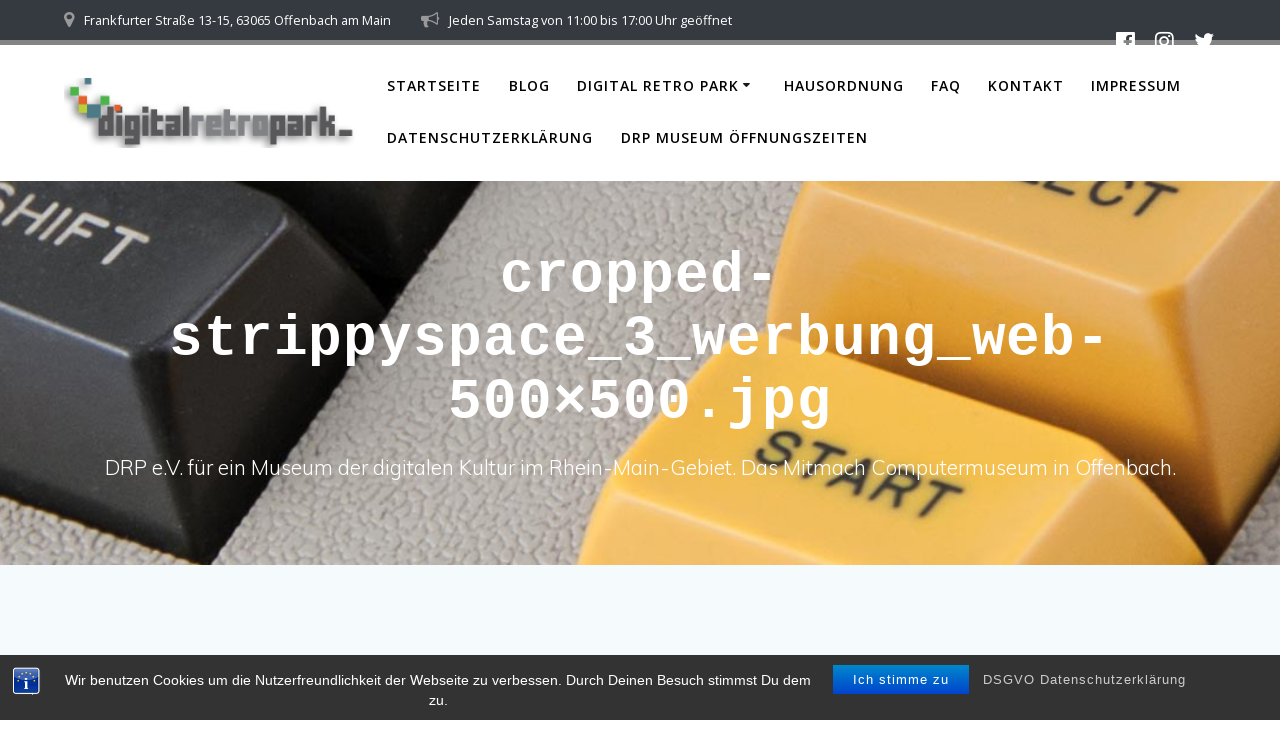

--- FILE ---
content_type: text/html; charset=utf-8
request_url: https://www.google.com/recaptcha/api2/anchor?ar=1&k=6Lf_iYEUAAAAAN5JlW7c44LTQF89yu8_t0is1ghY&co=aHR0cHM6Ly93d3cuZGlnaXRhbHJldHJvcGFyay5uZXQ6NDQz&hl=en&v=PoyoqOPhxBO7pBk68S4YbpHZ&size=invisible&anchor-ms=20000&execute-ms=30000&cb=f1uyf0vv1jn3
body_size: 48768
content:
<!DOCTYPE HTML><html dir="ltr" lang="en"><head><meta http-equiv="Content-Type" content="text/html; charset=UTF-8">
<meta http-equiv="X-UA-Compatible" content="IE=edge">
<title>reCAPTCHA</title>
<style type="text/css">
/* cyrillic-ext */
@font-face {
  font-family: 'Roboto';
  font-style: normal;
  font-weight: 400;
  font-stretch: 100%;
  src: url(//fonts.gstatic.com/s/roboto/v48/KFO7CnqEu92Fr1ME7kSn66aGLdTylUAMa3GUBHMdazTgWw.woff2) format('woff2');
  unicode-range: U+0460-052F, U+1C80-1C8A, U+20B4, U+2DE0-2DFF, U+A640-A69F, U+FE2E-FE2F;
}
/* cyrillic */
@font-face {
  font-family: 'Roboto';
  font-style: normal;
  font-weight: 400;
  font-stretch: 100%;
  src: url(//fonts.gstatic.com/s/roboto/v48/KFO7CnqEu92Fr1ME7kSn66aGLdTylUAMa3iUBHMdazTgWw.woff2) format('woff2');
  unicode-range: U+0301, U+0400-045F, U+0490-0491, U+04B0-04B1, U+2116;
}
/* greek-ext */
@font-face {
  font-family: 'Roboto';
  font-style: normal;
  font-weight: 400;
  font-stretch: 100%;
  src: url(//fonts.gstatic.com/s/roboto/v48/KFO7CnqEu92Fr1ME7kSn66aGLdTylUAMa3CUBHMdazTgWw.woff2) format('woff2');
  unicode-range: U+1F00-1FFF;
}
/* greek */
@font-face {
  font-family: 'Roboto';
  font-style: normal;
  font-weight: 400;
  font-stretch: 100%;
  src: url(//fonts.gstatic.com/s/roboto/v48/KFO7CnqEu92Fr1ME7kSn66aGLdTylUAMa3-UBHMdazTgWw.woff2) format('woff2');
  unicode-range: U+0370-0377, U+037A-037F, U+0384-038A, U+038C, U+038E-03A1, U+03A3-03FF;
}
/* math */
@font-face {
  font-family: 'Roboto';
  font-style: normal;
  font-weight: 400;
  font-stretch: 100%;
  src: url(//fonts.gstatic.com/s/roboto/v48/KFO7CnqEu92Fr1ME7kSn66aGLdTylUAMawCUBHMdazTgWw.woff2) format('woff2');
  unicode-range: U+0302-0303, U+0305, U+0307-0308, U+0310, U+0312, U+0315, U+031A, U+0326-0327, U+032C, U+032F-0330, U+0332-0333, U+0338, U+033A, U+0346, U+034D, U+0391-03A1, U+03A3-03A9, U+03B1-03C9, U+03D1, U+03D5-03D6, U+03F0-03F1, U+03F4-03F5, U+2016-2017, U+2034-2038, U+203C, U+2040, U+2043, U+2047, U+2050, U+2057, U+205F, U+2070-2071, U+2074-208E, U+2090-209C, U+20D0-20DC, U+20E1, U+20E5-20EF, U+2100-2112, U+2114-2115, U+2117-2121, U+2123-214F, U+2190, U+2192, U+2194-21AE, U+21B0-21E5, U+21F1-21F2, U+21F4-2211, U+2213-2214, U+2216-22FF, U+2308-230B, U+2310, U+2319, U+231C-2321, U+2336-237A, U+237C, U+2395, U+239B-23B7, U+23D0, U+23DC-23E1, U+2474-2475, U+25AF, U+25B3, U+25B7, U+25BD, U+25C1, U+25CA, U+25CC, U+25FB, U+266D-266F, U+27C0-27FF, U+2900-2AFF, U+2B0E-2B11, U+2B30-2B4C, U+2BFE, U+3030, U+FF5B, U+FF5D, U+1D400-1D7FF, U+1EE00-1EEFF;
}
/* symbols */
@font-face {
  font-family: 'Roboto';
  font-style: normal;
  font-weight: 400;
  font-stretch: 100%;
  src: url(//fonts.gstatic.com/s/roboto/v48/KFO7CnqEu92Fr1ME7kSn66aGLdTylUAMaxKUBHMdazTgWw.woff2) format('woff2');
  unicode-range: U+0001-000C, U+000E-001F, U+007F-009F, U+20DD-20E0, U+20E2-20E4, U+2150-218F, U+2190, U+2192, U+2194-2199, U+21AF, U+21E6-21F0, U+21F3, U+2218-2219, U+2299, U+22C4-22C6, U+2300-243F, U+2440-244A, U+2460-24FF, U+25A0-27BF, U+2800-28FF, U+2921-2922, U+2981, U+29BF, U+29EB, U+2B00-2BFF, U+4DC0-4DFF, U+FFF9-FFFB, U+10140-1018E, U+10190-1019C, U+101A0, U+101D0-101FD, U+102E0-102FB, U+10E60-10E7E, U+1D2C0-1D2D3, U+1D2E0-1D37F, U+1F000-1F0FF, U+1F100-1F1AD, U+1F1E6-1F1FF, U+1F30D-1F30F, U+1F315, U+1F31C, U+1F31E, U+1F320-1F32C, U+1F336, U+1F378, U+1F37D, U+1F382, U+1F393-1F39F, U+1F3A7-1F3A8, U+1F3AC-1F3AF, U+1F3C2, U+1F3C4-1F3C6, U+1F3CA-1F3CE, U+1F3D4-1F3E0, U+1F3ED, U+1F3F1-1F3F3, U+1F3F5-1F3F7, U+1F408, U+1F415, U+1F41F, U+1F426, U+1F43F, U+1F441-1F442, U+1F444, U+1F446-1F449, U+1F44C-1F44E, U+1F453, U+1F46A, U+1F47D, U+1F4A3, U+1F4B0, U+1F4B3, U+1F4B9, U+1F4BB, U+1F4BF, U+1F4C8-1F4CB, U+1F4D6, U+1F4DA, U+1F4DF, U+1F4E3-1F4E6, U+1F4EA-1F4ED, U+1F4F7, U+1F4F9-1F4FB, U+1F4FD-1F4FE, U+1F503, U+1F507-1F50B, U+1F50D, U+1F512-1F513, U+1F53E-1F54A, U+1F54F-1F5FA, U+1F610, U+1F650-1F67F, U+1F687, U+1F68D, U+1F691, U+1F694, U+1F698, U+1F6AD, U+1F6B2, U+1F6B9-1F6BA, U+1F6BC, U+1F6C6-1F6CF, U+1F6D3-1F6D7, U+1F6E0-1F6EA, U+1F6F0-1F6F3, U+1F6F7-1F6FC, U+1F700-1F7FF, U+1F800-1F80B, U+1F810-1F847, U+1F850-1F859, U+1F860-1F887, U+1F890-1F8AD, U+1F8B0-1F8BB, U+1F8C0-1F8C1, U+1F900-1F90B, U+1F93B, U+1F946, U+1F984, U+1F996, U+1F9E9, U+1FA00-1FA6F, U+1FA70-1FA7C, U+1FA80-1FA89, U+1FA8F-1FAC6, U+1FACE-1FADC, U+1FADF-1FAE9, U+1FAF0-1FAF8, U+1FB00-1FBFF;
}
/* vietnamese */
@font-face {
  font-family: 'Roboto';
  font-style: normal;
  font-weight: 400;
  font-stretch: 100%;
  src: url(//fonts.gstatic.com/s/roboto/v48/KFO7CnqEu92Fr1ME7kSn66aGLdTylUAMa3OUBHMdazTgWw.woff2) format('woff2');
  unicode-range: U+0102-0103, U+0110-0111, U+0128-0129, U+0168-0169, U+01A0-01A1, U+01AF-01B0, U+0300-0301, U+0303-0304, U+0308-0309, U+0323, U+0329, U+1EA0-1EF9, U+20AB;
}
/* latin-ext */
@font-face {
  font-family: 'Roboto';
  font-style: normal;
  font-weight: 400;
  font-stretch: 100%;
  src: url(//fonts.gstatic.com/s/roboto/v48/KFO7CnqEu92Fr1ME7kSn66aGLdTylUAMa3KUBHMdazTgWw.woff2) format('woff2');
  unicode-range: U+0100-02BA, U+02BD-02C5, U+02C7-02CC, U+02CE-02D7, U+02DD-02FF, U+0304, U+0308, U+0329, U+1D00-1DBF, U+1E00-1E9F, U+1EF2-1EFF, U+2020, U+20A0-20AB, U+20AD-20C0, U+2113, U+2C60-2C7F, U+A720-A7FF;
}
/* latin */
@font-face {
  font-family: 'Roboto';
  font-style: normal;
  font-weight: 400;
  font-stretch: 100%;
  src: url(//fonts.gstatic.com/s/roboto/v48/KFO7CnqEu92Fr1ME7kSn66aGLdTylUAMa3yUBHMdazQ.woff2) format('woff2');
  unicode-range: U+0000-00FF, U+0131, U+0152-0153, U+02BB-02BC, U+02C6, U+02DA, U+02DC, U+0304, U+0308, U+0329, U+2000-206F, U+20AC, U+2122, U+2191, U+2193, U+2212, U+2215, U+FEFF, U+FFFD;
}
/* cyrillic-ext */
@font-face {
  font-family: 'Roboto';
  font-style: normal;
  font-weight: 500;
  font-stretch: 100%;
  src: url(//fonts.gstatic.com/s/roboto/v48/KFO7CnqEu92Fr1ME7kSn66aGLdTylUAMa3GUBHMdazTgWw.woff2) format('woff2');
  unicode-range: U+0460-052F, U+1C80-1C8A, U+20B4, U+2DE0-2DFF, U+A640-A69F, U+FE2E-FE2F;
}
/* cyrillic */
@font-face {
  font-family: 'Roboto';
  font-style: normal;
  font-weight: 500;
  font-stretch: 100%;
  src: url(//fonts.gstatic.com/s/roboto/v48/KFO7CnqEu92Fr1ME7kSn66aGLdTylUAMa3iUBHMdazTgWw.woff2) format('woff2');
  unicode-range: U+0301, U+0400-045F, U+0490-0491, U+04B0-04B1, U+2116;
}
/* greek-ext */
@font-face {
  font-family: 'Roboto';
  font-style: normal;
  font-weight: 500;
  font-stretch: 100%;
  src: url(//fonts.gstatic.com/s/roboto/v48/KFO7CnqEu92Fr1ME7kSn66aGLdTylUAMa3CUBHMdazTgWw.woff2) format('woff2');
  unicode-range: U+1F00-1FFF;
}
/* greek */
@font-face {
  font-family: 'Roboto';
  font-style: normal;
  font-weight: 500;
  font-stretch: 100%;
  src: url(//fonts.gstatic.com/s/roboto/v48/KFO7CnqEu92Fr1ME7kSn66aGLdTylUAMa3-UBHMdazTgWw.woff2) format('woff2');
  unicode-range: U+0370-0377, U+037A-037F, U+0384-038A, U+038C, U+038E-03A1, U+03A3-03FF;
}
/* math */
@font-face {
  font-family: 'Roboto';
  font-style: normal;
  font-weight: 500;
  font-stretch: 100%;
  src: url(//fonts.gstatic.com/s/roboto/v48/KFO7CnqEu92Fr1ME7kSn66aGLdTylUAMawCUBHMdazTgWw.woff2) format('woff2');
  unicode-range: U+0302-0303, U+0305, U+0307-0308, U+0310, U+0312, U+0315, U+031A, U+0326-0327, U+032C, U+032F-0330, U+0332-0333, U+0338, U+033A, U+0346, U+034D, U+0391-03A1, U+03A3-03A9, U+03B1-03C9, U+03D1, U+03D5-03D6, U+03F0-03F1, U+03F4-03F5, U+2016-2017, U+2034-2038, U+203C, U+2040, U+2043, U+2047, U+2050, U+2057, U+205F, U+2070-2071, U+2074-208E, U+2090-209C, U+20D0-20DC, U+20E1, U+20E5-20EF, U+2100-2112, U+2114-2115, U+2117-2121, U+2123-214F, U+2190, U+2192, U+2194-21AE, U+21B0-21E5, U+21F1-21F2, U+21F4-2211, U+2213-2214, U+2216-22FF, U+2308-230B, U+2310, U+2319, U+231C-2321, U+2336-237A, U+237C, U+2395, U+239B-23B7, U+23D0, U+23DC-23E1, U+2474-2475, U+25AF, U+25B3, U+25B7, U+25BD, U+25C1, U+25CA, U+25CC, U+25FB, U+266D-266F, U+27C0-27FF, U+2900-2AFF, U+2B0E-2B11, U+2B30-2B4C, U+2BFE, U+3030, U+FF5B, U+FF5D, U+1D400-1D7FF, U+1EE00-1EEFF;
}
/* symbols */
@font-face {
  font-family: 'Roboto';
  font-style: normal;
  font-weight: 500;
  font-stretch: 100%;
  src: url(//fonts.gstatic.com/s/roboto/v48/KFO7CnqEu92Fr1ME7kSn66aGLdTylUAMaxKUBHMdazTgWw.woff2) format('woff2');
  unicode-range: U+0001-000C, U+000E-001F, U+007F-009F, U+20DD-20E0, U+20E2-20E4, U+2150-218F, U+2190, U+2192, U+2194-2199, U+21AF, U+21E6-21F0, U+21F3, U+2218-2219, U+2299, U+22C4-22C6, U+2300-243F, U+2440-244A, U+2460-24FF, U+25A0-27BF, U+2800-28FF, U+2921-2922, U+2981, U+29BF, U+29EB, U+2B00-2BFF, U+4DC0-4DFF, U+FFF9-FFFB, U+10140-1018E, U+10190-1019C, U+101A0, U+101D0-101FD, U+102E0-102FB, U+10E60-10E7E, U+1D2C0-1D2D3, U+1D2E0-1D37F, U+1F000-1F0FF, U+1F100-1F1AD, U+1F1E6-1F1FF, U+1F30D-1F30F, U+1F315, U+1F31C, U+1F31E, U+1F320-1F32C, U+1F336, U+1F378, U+1F37D, U+1F382, U+1F393-1F39F, U+1F3A7-1F3A8, U+1F3AC-1F3AF, U+1F3C2, U+1F3C4-1F3C6, U+1F3CA-1F3CE, U+1F3D4-1F3E0, U+1F3ED, U+1F3F1-1F3F3, U+1F3F5-1F3F7, U+1F408, U+1F415, U+1F41F, U+1F426, U+1F43F, U+1F441-1F442, U+1F444, U+1F446-1F449, U+1F44C-1F44E, U+1F453, U+1F46A, U+1F47D, U+1F4A3, U+1F4B0, U+1F4B3, U+1F4B9, U+1F4BB, U+1F4BF, U+1F4C8-1F4CB, U+1F4D6, U+1F4DA, U+1F4DF, U+1F4E3-1F4E6, U+1F4EA-1F4ED, U+1F4F7, U+1F4F9-1F4FB, U+1F4FD-1F4FE, U+1F503, U+1F507-1F50B, U+1F50D, U+1F512-1F513, U+1F53E-1F54A, U+1F54F-1F5FA, U+1F610, U+1F650-1F67F, U+1F687, U+1F68D, U+1F691, U+1F694, U+1F698, U+1F6AD, U+1F6B2, U+1F6B9-1F6BA, U+1F6BC, U+1F6C6-1F6CF, U+1F6D3-1F6D7, U+1F6E0-1F6EA, U+1F6F0-1F6F3, U+1F6F7-1F6FC, U+1F700-1F7FF, U+1F800-1F80B, U+1F810-1F847, U+1F850-1F859, U+1F860-1F887, U+1F890-1F8AD, U+1F8B0-1F8BB, U+1F8C0-1F8C1, U+1F900-1F90B, U+1F93B, U+1F946, U+1F984, U+1F996, U+1F9E9, U+1FA00-1FA6F, U+1FA70-1FA7C, U+1FA80-1FA89, U+1FA8F-1FAC6, U+1FACE-1FADC, U+1FADF-1FAE9, U+1FAF0-1FAF8, U+1FB00-1FBFF;
}
/* vietnamese */
@font-face {
  font-family: 'Roboto';
  font-style: normal;
  font-weight: 500;
  font-stretch: 100%;
  src: url(//fonts.gstatic.com/s/roboto/v48/KFO7CnqEu92Fr1ME7kSn66aGLdTylUAMa3OUBHMdazTgWw.woff2) format('woff2');
  unicode-range: U+0102-0103, U+0110-0111, U+0128-0129, U+0168-0169, U+01A0-01A1, U+01AF-01B0, U+0300-0301, U+0303-0304, U+0308-0309, U+0323, U+0329, U+1EA0-1EF9, U+20AB;
}
/* latin-ext */
@font-face {
  font-family: 'Roboto';
  font-style: normal;
  font-weight: 500;
  font-stretch: 100%;
  src: url(//fonts.gstatic.com/s/roboto/v48/KFO7CnqEu92Fr1ME7kSn66aGLdTylUAMa3KUBHMdazTgWw.woff2) format('woff2');
  unicode-range: U+0100-02BA, U+02BD-02C5, U+02C7-02CC, U+02CE-02D7, U+02DD-02FF, U+0304, U+0308, U+0329, U+1D00-1DBF, U+1E00-1E9F, U+1EF2-1EFF, U+2020, U+20A0-20AB, U+20AD-20C0, U+2113, U+2C60-2C7F, U+A720-A7FF;
}
/* latin */
@font-face {
  font-family: 'Roboto';
  font-style: normal;
  font-weight: 500;
  font-stretch: 100%;
  src: url(//fonts.gstatic.com/s/roboto/v48/KFO7CnqEu92Fr1ME7kSn66aGLdTylUAMa3yUBHMdazQ.woff2) format('woff2');
  unicode-range: U+0000-00FF, U+0131, U+0152-0153, U+02BB-02BC, U+02C6, U+02DA, U+02DC, U+0304, U+0308, U+0329, U+2000-206F, U+20AC, U+2122, U+2191, U+2193, U+2212, U+2215, U+FEFF, U+FFFD;
}
/* cyrillic-ext */
@font-face {
  font-family: 'Roboto';
  font-style: normal;
  font-weight: 900;
  font-stretch: 100%;
  src: url(//fonts.gstatic.com/s/roboto/v48/KFO7CnqEu92Fr1ME7kSn66aGLdTylUAMa3GUBHMdazTgWw.woff2) format('woff2');
  unicode-range: U+0460-052F, U+1C80-1C8A, U+20B4, U+2DE0-2DFF, U+A640-A69F, U+FE2E-FE2F;
}
/* cyrillic */
@font-face {
  font-family: 'Roboto';
  font-style: normal;
  font-weight: 900;
  font-stretch: 100%;
  src: url(//fonts.gstatic.com/s/roboto/v48/KFO7CnqEu92Fr1ME7kSn66aGLdTylUAMa3iUBHMdazTgWw.woff2) format('woff2');
  unicode-range: U+0301, U+0400-045F, U+0490-0491, U+04B0-04B1, U+2116;
}
/* greek-ext */
@font-face {
  font-family: 'Roboto';
  font-style: normal;
  font-weight: 900;
  font-stretch: 100%;
  src: url(//fonts.gstatic.com/s/roboto/v48/KFO7CnqEu92Fr1ME7kSn66aGLdTylUAMa3CUBHMdazTgWw.woff2) format('woff2');
  unicode-range: U+1F00-1FFF;
}
/* greek */
@font-face {
  font-family: 'Roboto';
  font-style: normal;
  font-weight: 900;
  font-stretch: 100%;
  src: url(//fonts.gstatic.com/s/roboto/v48/KFO7CnqEu92Fr1ME7kSn66aGLdTylUAMa3-UBHMdazTgWw.woff2) format('woff2');
  unicode-range: U+0370-0377, U+037A-037F, U+0384-038A, U+038C, U+038E-03A1, U+03A3-03FF;
}
/* math */
@font-face {
  font-family: 'Roboto';
  font-style: normal;
  font-weight: 900;
  font-stretch: 100%;
  src: url(//fonts.gstatic.com/s/roboto/v48/KFO7CnqEu92Fr1ME7kSn66aGLdTylUAMawCUBHMdazTgWw.woff2) format('woff2');
  unicode-range: U+0302-0303, U+0305, U+0307-0308, U+0310, U+0312, U+0315, U+031A, U+0326-0327, U+032C, U+032F-0330, U+0332-0333, U+0338, U+033A, U+0346, U+034D, U+0391-03A1, U+03A3-03A9, U+03B1-03C9, U+03D1, U+03D5-03D6, U+03F0-03F1, U+03F4-03F5, U+2016-2017, U+2034-2038, U+203C, U+2040, U+2043, U+2047, U+2050, U+2057, U+205F, U+2070-2071, U+2074-208E, U+2090-209C, U+20D0-20DC, U+20E1, U+20E5-20EF, U+2100-2112, U+2114-2115, U+2117-2121, U+2123-214F, U+2190, U+2192, U+2194-21AE, U+21B0-21E5, U+21F1-21F2, U+21F4-2211, U+2213-2214, U+2216-22FF, U+2308-230B, U+2310, U+2319, U+231C-2321, U+2336-237A, U+237C, U+2395, U+239B-23B7, U+23D0, U+23DC-23E1, U+2474-2475, U+25AF, U+25B3, U+25B7, U+25BD, U+25C1, U+25CA, U+25CC, U+25FB, U+266D-266F, U+27C0-27FF, U+2900-2AFF, U+2B0E-2B11, U+2B30-2B4C, U+2BFE, U+3030, U+FF5B, U+FF5D, U+1D400-1D7FF, U+1EE00-1EEFF;
}
/* symbols */
@font-face {
  font-family: 'Roboto';
  font-style: normal;
  font-weight: 900;
  font-stretch: 100%;
  src: url(//fonts.gstatic.com/s/roboto/v48/KFO7CnqEu92Fr1ME7kSn66aGLdTylUAMaxKUBHMdazTgWw.woff2) format('woff2');
  unicode-range: U+0001-000C, U+000E-001F, U+007F-009F, U+20DD-20E0, U+20E2-20E4, U+2150-218F, U+2190, U+2192, U+2194-2199, U+21AF, U+21E6-21F0, U+21F3, U+2218-2219, U+2299, U+22C4-22C6, U+2300-243F, U+2440-244A, U+2460-24FF, U+25A0-27BF, U+2800-28FF, U+2921-2922, U+2981, U+29BF, U+29EB, U+2B00-2BFF, U+4DC0-4DFF, U+FFF9-FFFB, U+10140-1018E, U+10190-1019C, U+101A0, U+101D0-101FD, U+102E0-102FB, U+10E60-10E7E, U+1D2C0-1D2D3, U+1D2E0-1D37F, U+1F000-1F0FF, U+1F100-1F1AD, U+1F1E6-1F1FF, U+1F30D-1F30F, U+1F315, U+1F31C, U+1F31E, U+1F320-1F32C, U+1F336, U+1F378, U+1F37D, U+1F382, U+1F393-1F39F, U+1F3A7-1F3A8, U+1F3AC-1F3AF, U+1F3C2, U+1F3C4-1F3C6, U+1F3CA-1F3CE, U+1F3D4-1F3E0, U+1F3ED, U+1F3F1-1F3F3, U+1F3F5-1F3F7, U+1F408, U+1F415, U+1F41F, U+1F426, U+1F43F, U+1F441-1F442, U+1F444, U+1F446-1F449, U+1F44C-1F44E, U+1F453, U+1F46A, U+1F47D, U+1F4A3, U+1F4B0, U+1F4B3, U+1F4B9, U+1F4BB, U+1F4BF, U+1F4C8-1F4CB, U+1F4D6, U+1F4DA, U+1F4DF, U+1F4E3-1F4E6, U+1F4EA-1F4ED, U+1F4F7, U+1F4F9-1F4FB, U+1F4FD-1F4FE, U+1F503, U+1F507-1F50B, U+1F50D, U+1F512-1F513, U+1F53E-1F54A, U+1F54F-1F5FA, U+1F610, U+1F650-1F67F, U+1F687, U+1F68D, U+1F691, U+1F694, U+1F698, U+1F6AD, U+1F6B2, U+1F6B9-1F6BA, U+1F6BC, U+1F6C6-1F6CF, U+1F6D3-1F6D7, U+1F6E0-1F6EA, U+1F6F0-1F6F3, U+1F6F7-1F6FC, U+1F700-1F7FF, U+1F800-1F80B, U+1F810-1F847, U+1F850-1F859, U+1F860-1F887, U+1F890-1F8AD, U+1F8B0-1F8BB, U+1F8C0-1F8C1, U+1F900-1F90B, U+1F93B, U+1F946, U+1F984, U+1F996, U+1F9E9, U+1FA00-1FA6F, U+1FA70-1FA7C, U+1FA80-1FA89, U+1FA8F-1FAC6, U+1FACE-1FADC, U+1FADF-1FAE9, U+1FAF0-1FAF8, U+1FB00-1FBFF;
}
/* vietnamese */
@font-face {
  font-family: 'Roboto';
  font-style: normal;
  font-weight: 900;
  font-stretch: 100%;
  src: url(//fonts.gstatic.com/s/roboto/v48/KFO7CnqEu92Fr1ME7kSn66aGLdTylUAMa3OUBHMdazTgWw.woff2) format('woff2');
  unicode-range: U+0102-0103, U+0110-0111, U+0128-0129, U+0168-0169, U+01A0-01A1, U+01AF-01B0, U+0300-0301, U+0303-0304, U+0308-0309, U+0323, U+0329, U+1EA0-1EF9, U+20AB;
}
/* latin-ext */
@font-face {
  font-family: 'Roboto';
  font-style: normal;
  font-weight: 900;
  font-stretch: 100%;
  src: url(//fonts.gstatic.com/s/roboto/v48/KFO7CnqEu92Fr1ME7kSn66aGLdTylUAMa3KUBHMdazTgWw.woff2) format('woff2');
  unicode-range: U+0100-02BA, U+02BD-02C5, U+02C7-02CC, U+02CE-02D7, U+02DD-02FF, U+0304, U+0308, U+0329, U+1D00-1DBF, U+1E00-1E9F, U+1EF2-1EFF, U+2020, U+20A0-20AB, U+20AD-20C0, U+2113, U+2C60-2C7F, U+A720-A7FF;
}
/* latin */
@font-face {
  font-family: 'Roboto';
  font-style: normal;
  font-weight: 900;
  font-stretch: 100%;
  src: url(//fonts.gstatic.com/s/roboto/v48/KFO7CnqEu92Fr1ME7kSn66aGLdTylUAMa3yUBHMdazQ.woff2) format('woff2');
  unicode-range: U+0000-00FF, U+0131, U+0152-0153, U+02BB-02BC, U+02C6, U+02DA, U+02DC, U+0304, U+0308, U+0329, U+2000-206F, U+20AC, U+2122, U+2191, U+2193, U+2212, U+2215, U+FEFF, U+FFFD;
}

</style>
<link rel="stylesheet" type="text/css" href="https://www.gstatic.com/recaptcha/releases/PoyoqOPhxBO7pBk68S4YbpHZ/styles__ltr.css">
<script nonce="odsOM_CQv3V_M41bT8_Jqg" type="text/javascript">window['__recaptcha_api'] = 'https://www.google.com/recaptcha/api2/';</script>
<script type="text/javascript" src="https://www.gstatic.com/recaptcha/releases/PoyoqOPhxBO7pBk68S4YbpHZ/recaptcha__en.js" nonce="odsOM_CQv3V_M41bT8_Jqg">
      
    </script></head>
<body><div id="rc-anchor-alert" class="rc-anchor-alert"></div>
<input type="hidden" id="recaptcha-token" value="[base64]">
<script type="text/javascript" nonce="odsOM_CQv3V_M41bT8_Jqg">
      recaptcha.anchor.Main.init("[\x22ainput\x22,[\x22bgdata\x22,\x22\x22,\[base64]/[base64]/UltIKytdPWE6KGE8MjA0OD9SW0grK109YT4+NnwxOTI6KChhJjY0NTEyKT09NTUyOTYmJnErMTxoLmxlbmd0aCYmKGguY2hhckNvZGVBdChxKzEpJjY0NTEyKT09NTYzMjA/[base64]/MjU1OlI/[base64]/[base64]/[base64]/[base64]/[base64]/[base64]/[base64]/[base64]/[base64]/[base64]\x22,\[base64]\\u003d\x22,\[base64]/[base64]/DoMODw7hNwpRcFcOebcKqKxLCv8KGw5dPKcKUw5BfwpzCnibDjMO0PxjCikQ2bTHCisO6bMKXw5cPw5bDs8Odw5HCl8KSJ8OZwpBzw6DCpDnClsOKwpPDmMKVwoZzwqxWd21BwpQ7NsOmK8O/wrs9w6PCv8OKw6wxESvCj8Ofw4vCtA7DnsKdB8Obw7nDp8Ouw4TDv8KDw67Djj8bO0kbK8OvYRTDjjDCnlQwQlABeMOCw5XDrMKpY8K+w4ULE8KVO8KZwqAjwoAlfMKBw6Akwp7CrGc8QXMWwpXCrXzDscK6JXjCm8KEwqE5wqjCkx/DjS4vw5IHOcK/wqQvwqM4MGHCmMKVw60nwovDiDnCikViBlHDj8OmNwoUwoc6wqFFVSTDjinDnsKJw64Fw6fDn0w3w7s2woxMOGfCj8KkwqQYwokawopKw59pw5J+wrsQRh81wr/[base64]/Cp8K2J3E/w77DojxbwrnDkBl0PGzCgU/DnsOFVml5w4bDnsKtw54GwqDDiVDCsHDDvnDDm0QFCCTCrMKaw5d7J8K/JgYHw5FKw5o+worDnyMvRcOgw6XDjMKUwpDCuMKFBMKZHcO8K8OGQsKbHsKiw73CqMO0PcOEaWI7wqPCnsKJLsKbWcOXbRfDlT/CocONwoXDicOIFg9QwrXCrsO7wqwpw6PCscOWwrzDv8KHDnjDpnDCh27DlHfCq8KCHU3CiX8DDsOmw68/C8OrfMKsw4sWw4TDoUzDlD1mw6DDn8Ohw70wbsKADwJPDsOkIHDChiDDjsKBYAsRfsK/WRsbwpB7VFnDr2cmYVvCl8O0woA8QFnCpXrCqW7Cuxtiw5pPw7TDssK6wqvCjMKxw6PDvUHCqsKhA2TCt8OqI8K/wqErOcKhRMOQw40Hw4IrHynCly/DkVwlc8KpL07CvT/[base64]/[base64]/wrXCuAHCtQDDhSgXasKyM0rDpBMtOMKzw7cvw7tWYcOoczwjw5/CkxBDWi8Tw7XDicKfCBHChsO9wpfDvcO6w6ElA2BHwprCisKsw791BcK1w4zDgsK2C8KJw57CkcK2wonCsmMNHMKXwrBkw5JRFsKkwoHCtMKoPwDCiMOhag/CuMK8Kj7CjcKWwrvCjF3DniPCgsOiwq9mw53CscOaJ0PDkRzCjFDDqcOfwpjDvhPDh0YOw40aLMOSTsOUw57DlwPDhCXDpRXDtB9dF3M1wpsgwpXClVY4aMO5D8Oyw691UR4gwpABWFbDiwvDu8O/[base64]/Do8O1w47CrRHDvMKBw78cV8OESC/CscOnw5hgSk17w4gZZ8O0woPCgF7DtMOUw7vCsgnCu8OmXwnDtHDClhTCmTRQEsK5Z8KBYMKpdMK7w7xqQMKYSUhswqphIsKMw7TDixYePUdkM3M/w5DDmMKdwqY+asOLPxUIXSNiWsKRDlFACjlaByhKwo8Yb8Ocw4UOw77CmcO9wqxEZQhWAsKSw65DwojDjcOrTcOiS8Obw4HCqsKcfHMCwp7DpMK8YcKWNMKUwrfCusKZw6FjRyg4XsO9BhNaEQc2w4vCisOofltqFU1FJMO+wosVwrQ/w4MswqgJw5XCm3gYGsONw6gjW8OhwqvCmzwPw6fClH7CscKBNHTCnMOiFi40w6wtw4gnwpYZQMOoccKkLlfCicK6CMOPcnEdcsOFwoAPw65jNMOKaXIbwrHCsUpxWsK/AwjDj2rDvsKdwqvCkHhbacKQEcK8LSnDrMOkCAzCg8OoemzDlMKzRFrDicKFeQLCrQ7ChR/CpxTCjWzDrTgPwoPCgcO9bcKRw4AhwoBFwpjCscKtHHVIHxxYwoHDusKxw5gZw5bClEPCmRMNJkrCmcKFfEPDscKpBh/DhsKffwjDmRrDtsKVOyfCmlrDj8OmwotYSsO6Pn5mw79CwrXCgsOrw4x3DgU3w7jDkMKtBMOUw5DDucOtw6Y9wpgXKhZlOQ/DpsKKVGXChcO/wpjCmmjCixHCqMKwDcKmw49wwofCglpeIQ4kw4jCjTDCm8KIwrnCpzc8wo0twqJdcMO0w5XDqsO6FMOgwopUw7FUw6Yjf05CJAXCt1DDvxHCtMOzJMOwWi4ww6w0a8ODYFRQwr/Cp8OHXmDChcOUKWseFcOBf8OCaUnDlk9Lw7Z3PGPDqSkEEC7CisOnFcO9w6DCg00yw7Vew4UfwqPDoRkjwqrCrMO4w5hVwpvDq8K4w58fVsOMwqrDkxMyO8K0EsOfIQxMw6ViUSzChsKnYsKOw584aMKOaFTDjk7DtcKJwo/Cm8KNwo92LMKqWsKlwo3DrcK9w4J4w5HDjEzCrcKEwoMdUA1hFzwqw5TCi8KpacOwWsKUHRjDkyzDrMKmw7oMwokgLMO0WTtOw7rChsKJQ3diWQ3CjsKzOEjDgh9fZ8KjL8KLJlgQwojDkMKcwq7Dgh9fUcO2w6nDncKww58uwotzw5h/wqfCksOjUsOsfsOBwrsNwqYcIcKsD0o2w5bCuR9Aw6PCjRAswq3DrHrCgE4ew57CkMO5wqdLOgXDgsOkwpkGKcOhU8Kfw54va8KZKkAYK3vDo8OIAMOuBMOHaBZBVcK8FcKgZBd/ED3Ct8Ozw5puHcOlWFRLImhXwrjCj8OQVX/CgC7DtDPCgBPCvcK0w5YCI8OMwoTCjgXCmMOzYxPDuHc4XAkJZsKPc8KweDrDoSVyw7EFBwTDp8K1w7/CocOJDSMkw7XDn0wVTQfDosKcwpTCtsOIw6bDocKMw7PDscOcwoNMQ1bCsMKLG3QhT8OAw70HwqfDt8OKw7rDg2bDk8KnwpTCl8KZwpUeSMKoBVPDqcKFVsKtEsOYw5PDshxYwp9MwqsqTsKqEh/[base64]/DrcKTWMOad8ORw48cFG/CjRLDkjNxPC93d2BdPVsXwoUJw6YWwo/Dm8KjI8K1wo7Dp0JKOXcpf8KOcz7DgcK9w7bDpsKSLXvCrMOYP33DlsKgJ3TDoRZ1wp7CjH9uw6nDkA5neTLDu8OyN3JYU3QhwrzDq1puUAM/w49XGMKAwpsPd8OwwrYUwph7fMOZw5XDq2MAwprDpEjCssOuaHzDu8K4ecODeMKcwoPDusKBIGhOw7bDnxNpNcKXwrMFRCTDllQrw49LIURmw7jCpUl+wq/Dp8OuC8Ktwr7CrgHDj1p6w7LDoCwrcxINB3LClwxxDMKPXEHDusKjwrl0fAdUwp8/wrosFl3Ch8Kdcl4XDmMxw5bCrMKpEXfCtF/Dqj4CUMOjfsKIwrEjwo7CmsO5w5nCucOXw6sSA8KowpUVLsKfw4nCjEHDjsO+w6bCmVoIw4rDnhPCqy/DnsOLRQDCsTV+wr/Dmy4Gw47CpsOzw5PDmDbDusOVw7BCwqLDqX3Cj8KWJwsCw6HDrj3CvsKKd8K2OsOYOw3DqElBfsOJf8OnDk3CnsO6w7Y1AmDDuxkwX8K7wrLDncOGDsK7HMOAC8KYw5PCjXfDowzDhcKmWcKnwqxEw4DDhzpnLkXDsRPDo2NdcghQwpLDpgHCgMK/cGTClcKDQ8KLcMKKRE3CsMKMw6bDmcKpPTzCpUTDnEUOw6fCs8KhwoHCnMKzwpIvczjCvcOhwr1ZaMKRw5HDoT7CvcO+wqTDqGBIZcOuwrYsCcKkwq7CsF9GCV3DlxM+w5/DsMKrw4odeC7CjBVkw5LDoEApeR3Ds0l3EMOfw7xkUsOBSw8uw4zCqMKwwqDDhcO2w7TCvmvDvcOLwp7CqmDDqcOhw6PCuMKzw4JiNhzCm8Krw7vDjcKaKjsyWkzDncOrwo8cVcOBV8OFw5tqUsKIw5tHwrjCq8O+w5HDgsKEwqHCgnjDixLCqEXDosOUeMK/VcOHV8OdwpfDocOJDj/CilhrwrEGw44Dw7jCt8KFwrtrwpDCv2hkbH56wrt1w4/CrzXDp0UgwqPCkDwvCQPCjyhDwqbCtW3DgMOzWDxpWcOZw4fCl8KRw4Q/McKCw5TCtTTCmiXDqkcYw7hpYk8kw4Y0woMEw4U1B8KwamHDvMORQxbDlEbCnj/Dk8KdZw01w5vCusOAVTTDmcOeRcKywrlSUcKBw7gPalRRdVIKwqPCg8OLRMO6w6PDl8OfIsOlw7RScMOBBkzDvjzDuFjDn8KgwqzCoCIiwqd/[base64]/YCdRw69KwrcrPsKawrFEHMKPwpzDoRvChA55NcKZw77CsQ9Fw6HDpAtiw4tXw4wQw60vBgPDlz3CuWDDnMOFR8OQEsKww6vCjMK2w7sWw5HDt8O8McOyw55Dw7dKUjk/FAY2wr3CucKYU1jDpMObZMKqTcOfA0/CpcKywoXDsV5vc3jDq8OJR8OOwrR+SjPDqkZpwpzDuSvDsSHDmcOOV8O/QkDDuSLCtwjClcKbw7bCq8Ovwq7Dtj9nw5PDq8OGKMOMw5YKf8K7WsOow7sxGsOOwpdoW8Ofw6jCuTlXIj7Cj8K1djVzwrBPw6bDn8OiGMKTwrkEw4nCmcOWVGE5LMOEDsKiwp7Dqn7CtsOVwrfCt8ObEsKFwqfCnsOrSS/[base64]/IsOVwrnCiCZxwoMtPjzDkivCtD0ePMOicC/DnCLDgn/DlsK4LcKQT0jDv8OmLAgncsKBK1DChsKGFsOMTMOhwqtkcwLDlsOcA8OEEcO9wojCqMKJwoTDmm/[base64]/DnsOzwpjDv8OgYsOmN8O2TUPDs0DClxTCuMKHDCfClcK+Tmwiw4DCjDLCtcKgwqbDhijDiAN+wqRkTMKZXlsGw5knBzjDn8KDw488wo8pI3XCql4iwpZ3wp7DsnPCo8KKw5BidhbDgyHDusK5FsKBwqdGw781ZMOrw7/CvQ3DvCLDp8KLVMOAainDqCdzfcOhE1FDw57CrMOdC0LDt8KDwoZwWS3DscOtw73DhcO0w49ZHFPCohLCh8KrHDxPG8O9R8K1w5fCjsKcKFM/wqEKw4zCmsOnacK1QsKLwocMcQPDl0wUVcOFw6NIw4XDnsOtasKawqjDrGZjUXjDnsKtwqfCs3nDtcOaa8OgB8OZQg/DhMOEwqzDvsKTwpTDgcK3DjPCsil+woh3WsK7NcK5UlrCmHc+WS9XwqrCixJdTB5vI8K2IcKcwo4BwrBUUMKtOG7DsUfDocKeQX7DkxFnKcKewpvCrVPDjcKgw6dBbBzCjsOPwp/DvkN3w5XDtUTCg8Ohw5zCsD3DkVrDhsK3wotzBMOUBcK5w6ZnGVPCkXkja8OuwpF3wqbDkF7DjkLDpMOiwrDDlFXDtMKcw4PDs8KqVntNVsOSwr/CncORZ2LDslzCv8KbeXvCpsKcVcKgwpPDrXnDn8OWw6LCpxBcw5cPw7fCoMO4wq/CpntwIz/CiWHCuMO1JMOTYzt5GFc/esKtwqFtwpfCnyMnw5ddwrtnEkImw4kyBljCr3LDuUNGwol/wqTCg8KUesK9UQcZwrnDrMKUHgwkwpcMw69RXDnDscOdw7M/acOCwqrDixF1McO+wpLDtX1dwqR0LsOAREbCvXHCnMOvw71dw6nDsMKZwqvCosKPVlvDpsKrwp0QGMOJw7XDmVQzw4IdHSYOwqoCw6nDnMO9RhUYw7Ezw6/[base64]/CicKpLioTw4JFUlsnwofCrMOgw7vDgcOZaxpHwporwrguw5rDmx8Zwp8cwprCr8OVX8KKw7PCi0PCucKlFDUzUcKXw7/ChmQYST3DtCLDqzlqwrXDn8K5RgnDsj4WJsO1wrzDmFfDhcOAwrMYwr0BBkoqKDpcwonCicOWwoRpJk7DmRLDkcOowr3DsS7DrcO4OxDDrsK5I8KjRMKGwqfCuyDCvMKNw6XDtSHCmMOIw4/Dr8KEw7Jnw5h0RsOrDnbCmsK9wrLDklHDocOIwrjDui8/Y8Onw4jDjVTCjFDCl8OvPWfDr0fCo8O9XS7CqB4UAsKBwrDDh1coNiXDsMKvw7ZPDXUIwr3DvSHDoHp9N10yw6/CqjY8R3l1PxXCmAB4w4LDhHDDhS7DkcKQwoHDnzESwpFScMOfwpHDvcKqwq/ChUdPw5Vbw43DmMK+Gm0JwqjCqcOxwp/[base64]/w73CrcKbwpDCtzcTwrnCr8OUw5p7T8KRwo5iw7fDjmDCl8KawqLCm2Jgw5ccw7rCjALCs8O/wr1KZ8KhwrbDtMOdKAfDkjccwoTDpWsAfsOQwpI2SmXDusKeRE7CvsO5WsK5U8OMAcK0ICnCucObwqXDjMKvw7LDtHNYw4hZwo5/wpsYEsKmwpdwDF/[base64]/DkcOtccKoYcOnw7vClDNLXsKbLmvChsOpUMKnwrYtwoUhwqM9YcKXwp5nd8ObYz5IwrRbw7jDvTzDpUYxNVrCsGTDqwBGw6gIwqzCkngRwqzDisKlwqB/KG/DpXfDg8KzNXPDnMOpw7cVG8OHw4XDpTITwq4awqXClcKWw5Yqw48WKXnCv2sFw7Nnw6nDjMODJj7CtUcWZU/CvcOMw4Qnw5PDg1vDksOtw4/[base64]/CvcOXwrDCjT/DoQwCw4wmwpXDoEYZw4PCn8K5wqvDtWbDnnDDhDfCmE85w4zCnExMK8KGcQjDoMOsL8K/w6rCtBwWfsKYEFzCiyDColUaw7Zuw4TCgQfDnnbDk3/[base64]/DmBnCr2dpJiVswoHCjD1qw4jDlsO+w5DDvS4/O8KZw7YNw63CpMOdZ8OeaAPCkT7CiXXCtD8ywoZjwrrDkhRPYsKtXcK5aMKRw6hYZFBFCEDDhcOvSzk3wovCnwfCnR3CkcKNSsOlw710w5pEwoU8w5jCkCLCngF7ZQQRcnvCgw7DuR/DsxpPEcOUwptUw5/DilDCqcKTwqHCvcK4ehfCqsKLwrg2wpnCtsKiwqgNQ8KUXsOuwo3CvsO1w4tGw5UfFsKDwqLCncKDGcKhw7UvPsKVwpF+ZRzDrz7Di8OobMKzQsORwrTDmDBaRMOvb8O8w75rw7BRwrZWw7Ngc8OPI1rDgUZ9w7xHBX9zV2XCrMK/w4UJQcOtwr3Do8OKw6AGQjd8acOAw6R3woJdGxpZWR/CgcObEi/DkMK5w5FBJW/[base64]/CsQLDg1Aqw7jDgMKPwqJYZMKXAEjCscO+Sl7DoCl0w598wocCFybCgHFaw4TCvsKnwpIvw7J/wpzCsV5SR8KQwq0fwoRFwog4XQTCsWzCrA97w7/[base64]/DgsKPw7rChkHCmHPChQjDhTvDg8Osw5FBIsOFMMK6CsK6wpF8w7FNw4ZXw6hlw7A4wqgMGUUbB8K7wrMxw5PDsAkwIHMmw4nDuh8ow7sHwocYwpHCncKXw63CiXI4w4IvF8OwOsK8b8O0P8K5SFrDkTFJb1xqwo/CjMOSU8OuBDLDj8KMZ8O2w797wp/[base64]/DkR/DnCRLKMKcwoDDmk7DkUJiHMKgw4JBIMKsGgjCnMKBwr9bA8OICCnDtsOUwonDgsOIwozCswDCqEgdRi06w6HDqcOCN8KXYWQHLMOow4hPw4DClsO/[base64]/CnMOgLUUNOUU9EHUBYsK8w6xGcVItSsOBbcOYB8OLw4Y9QGswZQFewrTCg8OqY1VgPjHDtcKww780w6jDvglOw4g9XjAPX8K6woIvO8KKHkVjw7vDnMOCw7VNwogtw61yJsKzw6DDhMOcEcOwOXtkwo/DuMOrw5nDvhrDgF/DoMOdV8OaBSsMw7rChsKVwqs1FWVFwoHDplXCiMOCfsKJwpxjWDrDrzrCj0JDw55NAxpAw6RSw4LDusKYHTfChXvCpMONQjvCmgnDj8OKwp9AwqfDmMOEKmTDq2URGjnDqcOrwpvDj8OUwoFzDcO/IcK5w5p5DBwue8Ovwr4Jw4RdOW8lQB4KZsOmw78zUTY8f1jCpsOsIsOBwobDkE7CvcKkYD7DrgvCjn0EaMKrw69Qw6zCucKVw59xw6xhwrc2P0hiKyENb2fCnsKYMMKzdS44BMODwqMkHsOewod4TMKuKgpzwqYSI8O8wo/[base64]/[base64]/DkwUPdsKiwqfCtMOsw64pw4grwpZfwqdYwo0EQ1HDsDl5enrCscKew54+ZcOqwosLwq/CqwDCtWt5wo/CrMO+wpcFw4tcAsOawo9HJVJMQMK5Rk/DgBTCpsK1wq9Ow583wrPCn0XDoQ5AbxMvAMO9wr7CgMOkw74ec3sywogTIgLCmlFbdCJEw7dKwpQTSMKEY8KvI2jDrsKjMMOxKsKLTE7DhntpOzUlwp9ww7EsGXN6IEY2w7rDsMO5KsOVw5fDosO+XMKJwoTCuRwARMKiwpZbwqd/NWnDk0rDlMK/wr7CqMOxwqjDn3lCw6TDkGFvwroeUmNxYMKCXcKxEMOHwq/CpcKtwrPCr8KKEkE0w6odJMOzwrTCn3M/dMOtbcOgUcOawrPCjsO2w5HDm38uRcKQbMKtaH5Rwq/CpcOudsKVWMOsS1Mww5bCtAYJLikLwpbCkk/DvcKMwpXChmjCtMO/eh3Dv8K/T8OgwrfCtAtrXcOzcMOZXsK8ScOuw7TChgzCocKoWyYGwr42LcO2OUsdPMKTJcOVw4DDh8KGwpLChcOIEsODVg5fwrvCh8KNwq9xw4fCp2zCisOGwq3Cp0zCjA/Dq00sw4LClUpcw7XChD7Du2pLwofDulHDgsO2SX3Dn8O7w61de8KzNk5kGcK6wqo8wovCmcOpw4bClxcGccO/w53DqMKZwrlgwr0vX8KVKUrDpGrDo8KJwojCn8KhwolewrLCvVrClhzCosKEw7ZkQmNmdEjChGvCoCHCr8Kjwp7DvcOWBcOGTMOMwpMvI8OOwo5Jw6lLwp5MwpZLOcOhw6LCrSPChsKlU3UUPcKXwqDDggFrwp5wa8KFM8OTXw/DhWJ9Lk7Clhlgw5EpcMKSFsOJw4jDjG/ClxLCvsK+e8Obw7fCp0nChHnCgm7CrRJqPMKswozCojMhwpIcwr/[base64]/CtDZOw61lw6bDgsKlwoLCrGTCjcOGwrwiwr/CpMO6OcOBJA49w5sxAsKmQsKVRQBtfsKnw4/[base64]/a8Kuw4pnOMKCw6dLM3fCtHbCoDzCusKrU8Kmw77Dmm9zw5Evwo4ow45iwq5bw5JMw6YswpzCuw3Dkj/ClAHDn1lbwpRMdsKzwpJacjlHFzUIw5RHwqw+w7LCokpAMcKJLcK7AMKEwqbDp2QfL8OywrjDpsK7w4TCisOvw6XDuWABwpo3D0zCscK+w6IDKcKhQ3dJw7A8Z8OWwr/[base64]/[base64]/CrcOkw6zCnsKFwqwZw4DCusKaW8KOb8KBb3LDv8O7XMKIwr4dVQNGw5vDvsOWJWM+GcO6w6ANw4XCpsOZLMOmw48ew7I6SEhgw5hRw5tCJzVBw4gcwrHCnMKHwpnCpsOgCnXDqnLDicO3w7kkwrtUwoITw6AZw4l4wrDDk8OYY8KXMsOHcWY/w5bDgsKbw4jCmcOrwrghw77CnMOjRTAmMsKDFsOFGFEEwozDmMKqMcODZ3Y4w6HCq3/CkUNwBcKSfxlNw4fCg8KnwqTDq1t7wpILwpjCryfChxfCvsOpwovCkgdJFsK/[base64]/[base64]/DpBLCkMKhETxaZjleZ8Odw45dwosnCVLDjEBXw6fCsDh2wp7CsBvDlMOtQF9Jwq4XL0Yaw7EzT8KLfcOEw5EsOsKXKQrDrXhoHifDlsOyL8K6d1QxVFvDqsO/BRvClnjCjybCq1gQw6XDqMOjcsKvw4jDl8OJwrTDhhELwoTCvCjDp3PCmAdywoJ/w7nDo8ObwrvCr8OFbMKTw4zDnMOmw6PDkFx5Ng7CuMOcQcKUwrhsYilMw5t2JGLDi8OHw7DDosOyNnfCkSPDkEzDhMO+wqwkSinDgcKQw54EwoDDgV17C8Krw7Y8FzHDlGJOwpHCtcOvO8Ksa8OGw6QxEsKzw7TDpcOHw69gZsK6w6bDpCtLacKGwrjCk3DCmsK/WWdrVMORNMOhw7h1BcOXwr0tUSYnw4U1wosDw6DCiSDDnMKcLFEIwoYFw5Ujwp5Cw5dlK8O3eMOkQ8KCwoZ/w6JkwrHCpT5cwrRZw4/CpwnCsjArRDVTwphxHsKEw6PCssOkwrLCvcKJw7Npw58xw65ew54/[base64]/ChFnCrcOvU2jDsAnCrXwxwpnDsndBfcK2wqzCsU/[base64]/AsKsdMKcwohKGBXCiDkew6NxG8OywoByGU/[base64]/DgWJGCg9jAMKsL8K8wq/DozsdEBHCmcO0w4HDijTDmsKow4zCixFfw4lCSsObChgONsOGfsKhw4HCiCfCg38dAWrCn8K2OmtKV0J7w4zDh8OLGMOJw44Cw5guGHVaL8KtbsKVw4HDg8KtMsKNwrI0wq7DmCvDpMKow5nDs1lLwqcbw77DssKpKnYGNMODOcKmR8ORwoxgw7YvMDzDhXk/SMK0woEowpjCtyrCpSzDjhTCpcOTwovCu8OWXDwLXMOMw6jDl8OJw5/Dv8OrLDzCn3fDn8O7cMKwwoJ3woHCg8KcwphGw6B7QR8xwq/CnMOwBcOrw7lmwo/[base64]/[base64]/[base64]/[base64]/[base64]/Ctx0UwrkIw7nDv8K6CkoDwpcEw4HDhULDjHfCpzXDmMOOADDCqUxoH3gpw6k5w5/Cg8OvTQtZw4MaOW5+fVQRBiDDmcKkwqnDsUvDqVYUNB1Hwo3Dj2jDsyTCpMKaA3/[base64]/CkggSf8OsdsKoLCtlLEPDqcK5wr3CgMKUwpBewpfDl8O6VzYewo7CnEjCpMKawpoIEsKcwonDlMOBCQfDssKOU23DnB5jw7/CuysYw6sTwp8gw69/w4HDgcODRMK4wq1CMws8YsKtwp9Ew59NYn9rQynCk0/DtV94w7rCnB5TFm4kw7dBw5XDkMK+KsKSw7bCuMKRHMOnFcK4wp8Mw5zCqWF8wp51wppnScOLw6TDmsOPYljCr8OkwodHGMOlwqDDlcK6TcOSwoJdRwrCk28Ww5/CryrDtcO9ZcOPGQ0kw6rDmwNgwp5fa8OzAGPDlMO6w6Yrwq7DsMKcC8OawqwBDsKGesOqw7UQwp1aw53ChMOJwqsLw7LCrMKKwo3Ck8KoI8ODw5JcQQxEbcK3aGTCm37CnxjDkcO6WXchwoNTwqoOw5XCpXBaw4/[base64]/[base64]/ecKiKMKHwp42wqrCkcKXDyXCnsKVwp1UwpIOw7LCq3kSw5Ihei0Kw7DCpE0BK28pw4XDvW9KVXPDi8KlUhDDvMKpwr40w7kWTsOzJ2BfZMO+NWFRw5d2woI2w6jDp8OAwrwLCWF6wqxnZcOuwpLDgXhCCEdWw7IYGSnCuMK/wq1/woAqwqLDrMK2w4gRwpVywpTDt8KYwqXCtFPDjcKidzRjLVNywpMEwrp0W8Oww6TDiQcvOBXDnsKvwpNrwokEQcKaw7RrWlDCkxxXwo0Pw4rCkjTDkBg2w43Dqi3CoCTCqcOyw4EMFw0vw51iPcKgUMKLw4/ChVjCmz3CjijDtsOcw4vDh8OQWsOmE8Otw4Z+wpEUNWtQecOmTcObwos/UnxCbXsPasOyNV0rSzfDh8KVw50Owp4eBwfCv8OdXMKFIsKfw4jDk8KSDA5gw4/[base64]/[base64]/[base64]/[base64]/CgA07wpcEw47DocO1H8Kjw7LCp8O8ScOfN1B8w5dCwo53wprDizbCjcOSNnc8w6/DmsK4eXgWw4LCqMOiw4QAwo3DncKFwp/DgU5MTXrCrBEQwr3DjMO0JRPCssKNacOoQ8KlwpbDmxJ3w6jCpk0pG2DDpsOtUztPNhoGwqkCw5ZKLcOVbMO8VjtaGArDsMOXIhc3woQIw6tvC8OEUFM6wrbDrT8Qw6LCun1SwpDCq8KWYiBfUkstJQE4wonDqcOhw6ZFwp/[base64]/CmBMnw7dqw5LDuBLDrsOITH9tBm8Dw51oVMKdw7ctR1zDrcKiwofDs3YDP8KzYsKnw5s5w4BHPcKNG27CnCxVXcOEw5FSwrEhW1tAwrcTc3HDsi/[base64]/[base64]/w4PCg2PDl8OAw44lw5xcX1l+wq1hE0EvEsOtwoxkw6kXw48Gwp/DrsOJwovDsVzDoH7CocKiUxxTXF/DhcOhwovDqWrDmwNVZTbDvcOea8OXw5RPbsKcw4XDhcKaMsKRVcKEwoAsw6BRw5xvwqzCvWjDklQUSMKqw51gw5IhKlQaw5wOwqXDhMKCw77DmE1GQ8KGw6HCkU5RwrLDl8OpVMO3YkTCuwnDvD/[base64]/[base64]/DtVXCm8KrRcOPSMK3w7x+amBZw7NETsOdWzUKayzCucOMw6QHB0Rkw7pHwpzDpmDDo8OQw7PCp1V6A044T38Pw68xwp1fw4ktG8ORVsOqUsK0e3I9LD/CnVU2X8O0ejwuwqPCqSp0wo7CmlTCuUTDn8KSwrXCnsOyOsOvb8KhKWnDgkjCp8Ovw4TDhcKgHy3DusOpCsKRwoHDsyPDgsOjSMKpMmtwYigQJcKmwrXCmX3CpMO4DMOaw6TCrjXDksOywrkqwoM1w586PMKDBmbDrcKhw5PCnMOfw7oyw6Q8PT/CoWU9ZsOSw6/CvUDDv8OFe8OSY8KVw4tWw4jDmx3DuFJDQsKCHsOdL2thAMKuUcOewpkVFsOdQVTDoMK2w6HDn8ONRknDrhIOYsKnBQLDi8KJw68ow7d/AQABW8KYBMKxw4/CicOkw4XCt8OCw7zCo3vDpcK8w5FAOB/CiAvCncOnc8OEw4jCjGdKw4nDlSwXwpbDp03Do1QTTMOGwqEBw7V1w5PCksOdw6/CllFUbibDl8OAanFNZ8OYw6o7DGTCscOAwqfCtCpFw7cqYEcEw4ACw5fCj8K1wpwjwqLCkMOvwoRPwo1mw6xFNlLDoA4nFBFBw6oDAmk0IMKmwr/[base64]/DvFVowqJucRQhwqIbwrxfQSDDqGdHUMO1w6omwo3DiMK/BMONQ8KOw7XDlcOGWmVow6DDvcKXw4Nyw5LDt3zCg8OTw7JKwpR2wovDrMObwq8jTRzCvQ4Owosgw53DicO3wqwSMFdLwolvw7TDvhPCusO9w6UJwqNtwrsFasOUwobCuVVxw5kmOn5Mw7vDpk/DthN2w6AdwoXCrXXClTXDqsO6w6FDEsOkw5LClSgBNsO0w60Xw7VrAcO0UcKSw54yaDVZwrcvwqUDKAp/[base64]/[base64]/Cim7Ci2fCszHCjMKXw5oGwqYuw5FdA194SjLCjgcDwokEw6ZSw7nDlXbCgD7DgMOvFH9+wqXCpcOFw6bCjibClMK4TMOOw5pHwr5cajd3IcKAw63Dm8ODwp/ChMKvPsOkbhDDijlawr7CrcOIH8KAwqpFwoZ1LcOLw6dcS07Cv8Oyw7BkTMKZISXCrMOWdxsjbl0vTnnCmWFUGH3DmsKcJ19zYsOhVcKaw7/Cp2rDkcOAw7ICw4PCmg3DvcKKOWzCgcOqHMKMS1nDhWDDv20+wr50w7p9wonCs0zDjMK7CXLCnsK0BRLDpwHDq28cwozDulA2wq4Fw4/CpR4xwoRxN8KzAMKuw5nDiic+wqDCmcOJfMKlwoZjw6dlwpnDv3UlBX/CgTDCrsKnw67Ck3TDhnQrUSMmEsK1wopiwp/DrcKSwrTDvEzCiAcVwo1DecKywojDt8Kpw5rCtQA0wpp8BsKewrbCgMOKd3AawoUiNsOfXcK7w656aj/DnlsQw7TCj8OaenQXUGzCncKLLsOnworDlMKcIsKcw4YKb8Oge3LDnwfDs8KZYMKxw4bCj8KswqI1Sj8xwrtWLG/CkcOuwqd7fhrDiBzDr8KrwplCBRcZw7DDpjIawopjPxHDh8KWw43CljcSw5BFwqDDuQfDqAJ9w4/DhjDDm8Kew6chTcK6wqvDnDnDkzrDmcO5wrV0UVg+w4gDwrMbVMOmBMO1wqHCpB7Chz/CncKHU3pvbcOwwrHCpcO4w6LDmMKuIgE3RhrDgDLDrcK4SHIMZcKPYsOzw4bCm8OtMcKdw7ACUcKTw7JJGMKUw7/DgV4lw6LDoMKxEMO0w5Vuw5Nxw7XCk8KSecK5w5cdw4jDosO0VFnDjkUvw5LCjcO5GQTCtjDDu8KLVMOuCjLDrMKwNsOnJAQ/wq4aL8O6biY9w5oKW2dfw543wp5IKsK5C8OUw5VcQlnDvwDCvgIRwpTDgsKCwrhlZsKjw4TDsy7DkSnCpXlHSsK4w7fCuTvCgMOnP8KCEMK/w64ewrlOInlmMkzDj8OLHCrDo8OhwoTCnsK0ZEUyacKMw7kDwq3Co0BfbxRDwqEEw5IOPEN/eMOnw5taUmfChnjCu3krwqPDl8Kuw7gEw7fDg1JHw4rCv8KGd8O+DXkwUk8vw5/[base64]/CszZrwrsXWkzDv8O7SsOAEcOdwqEjwrDCsh1yw5/CisK4X8OmJDDDh8KqwqBkWQ7CjcOoZ31gwo4UbsOpw4ERw7bDmwnCkwLCpSPDoMOjYcKIwp3Dg3vDm8KDwrrClFw/NcOFe8K/w77CglPDncO9OsKDw5PCvsOmOVNDw4/CqHHDr0nDtnZAdcODWU0tNcK+w5HChcKcR0nDvBnCjiTCtsKmw756wpEnZsOdw7rDq8Oaw7E9wotUA8OIMWNewqohXkXDh8OacMO+w5zCtkIDAwrDqADDtMKsw7LClcOlwpbDngQOw5/ClkTCp8Kuw5IKwqHCoy9mS8OFMMKtw6fCrsOPcxfCvkdpw5DCt8OowqdBwobDol3Di8KidTIcICVEdzsQcsKUw6/CmmZ6acO9w4sfRMK4RVXCosO4wp/DncOAwpRLQU8eMSlscws3T8Ogw7N9E1jCpsKCEsOew6A/[base64]/Dt8K1wqgeGMKELXk3w4fCvT3DpwrDr8KAccO8wqTDgS5Fc2XDhTPDnSbCji9RYTHChsK0wrgQw5fCv8K+fh/DoQpeLjfDtcKTwpzDsGHDvMOGLxLDjMOPMn1Ow4lHw4/DvsKXT2PCrMOxaxoOWcKGEgPDhR3CssOqDUDCizI3B8KowqLChcKif8OMw5vCliNxwqBIwpkzCznCqsOrN8KnwptDPGxaHGh/IsKcWz9fS3zDpj1YQSFRwpDDrinCkMKDwo/DhcOOw7YSARTCr8KDwps9aD3DiMO3QQwwwqwbfnhnJMO0w5rDl8KXw5hSw5UMWWbCtltIPMKgw4tCacKOwqACwqJfWMKew6oLMBt+w51LcsK/w6RqwpXCqsKkAE/CnsK0f3gtw40kwr5aWSLDr8ONLAbCqh1JKm9tWiJLw5FGfWfCqxvDssO2UHZoE8OuJ8KNwqJcYwnDi1LCk3wyw7QKTnrCgsOewpvDpBHDsMOVecK9wrcjFTN4NRbCiAtSwqDCusOfPSDDmMKLFBNkF8KPw7zCrsKMw43CghzCjcOeMHfCoMKNw5oawoPCvQ/CgsOid8O+w64SfmoEwqXCmhRvdSnCkzEzQkM1w4ZbwrbDl8KZw5BXGT0kajEGwqPCnnPCpnRpaMKRLHfDpcOrY1fDhhHDjMOFSRJ2a8OYwoDDgl8Cw63ClsOIKMOnw7fCrcK/[base64]/Dn8O0wrDDtAhCR8KLwowxZC0QUWDDrTM7ZsOgw6RDwpQLRkrCgTjCnU07wpRow7jDl8OWworDl8OjIRFGwp4AX8OFVws0E1/CmEFGYBAOwpUyZkx2YkwuQVAVWRM5wqgEUAvDsMO4asONw6LDlCPDvcO7OMOQfXdbwovDn8KfHjYPwqIobsKbw6jCmVPDl8KJbgnCqMKQw7LDgsOyw4AiwrjCpMOITn4Twp/[base64]/CnhPDtznDmsKzPRNeVcOaw4rCgCHCusOkw6vDt1JVXE/CoMO/w6HCu8O/[base64]/DpMK2OD/DuVk4aAPCk0YLCTxLH23CmWZawqMTwoc0VApcwp13MMK0YMKVLMOJw6zCisKuwrnCr1DCsRhUw5hnw5kMLATCulzCqkM0FsOzw580QnXCsg\\u003d\\u003d\x22],null,[\x22conf\x22,null,\x226Lf_iYEUAAAAAN5JlW7c44LTQF89yu8_t0is1ghY\x22,0,null,null,null,1,[21,125,63,73,95,87,41,43,42,83,102,105,109,121],[1017145,710],0,null,null,null,null,0,null,0,null,700,1,null,0,\[base64]/76lBhnEnQkZnOKMAhk\\u003d\x22,0,1,null,null,1,null,0,0,null,null,null,0],\x22https://www.digitalretropark.net:443\x22,null,[3,1,1],null,null,null,1,3600,[\x22https://www.google.com/intl/en/policies/privacy/\x22,\x22https://www.google.com/intl/en/policies/terms/\x22],\x22/T8b2haO8l8yrc/UHWzxk2of3XhS3+XVa+MKVOCDKx4\\u003d\x22,1,0,null,1,1768820368298,0,0,[160,19,153,61,54],null,[76],\x22RC-T6QayX2uhS2BhA\x22,null,null,null,null,null,\x220dAFcWeA7CWiqxiVdL2xqc5ODN5VMDTeYXLd30Xq6wQZolk_4l_4irf0LtRghO7ReBnQqO2ZuBV3Z7ZknqXdlMzoZJ1fJbOu6L3A\x22,1768903168352]");
    </script></body></html>